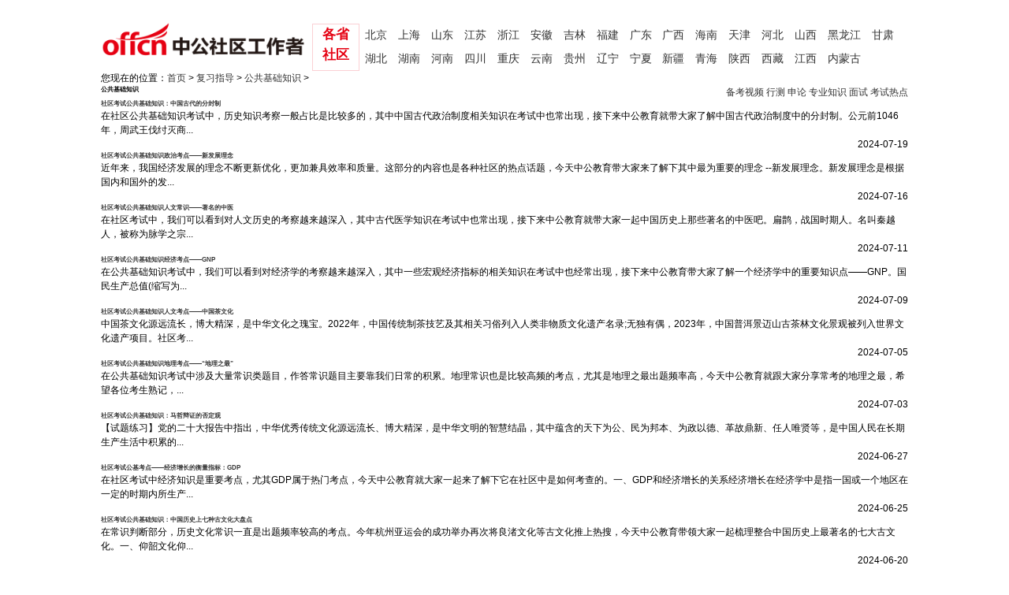

--- FILE ---
content_type: text/html
request_url: https://www.zgsqks.com/fx/gj/
body_size: 6543
content:
<!doctype html>
<html>
<head>
<meta charset="gb2312">
<meta name="renderer" content="webkit">
<meta http-equiv="X-UA-Compatible" content="IE=Edge,chrome=1">
<meta content="width=device-width, initial-zgbj_ma2L clearfixscale=1.0, minimum-scale=1.0, maximum-scale=1.0,user-scalable=no" name="viewport" id="viewport">
<meta name="keywords" content="社区工作者公共基础知识资料,公共基础知识答题技巧,社区公共基础知识题库">
<meta name="description" content="【中公社区工作者考试网】提供社区工作者考试公共基础知识资料，社区工作者公共基础知识答题技巧、复习资料，社区工作者公共基础知识考什么，社区工作者公共基础知识怎么复习等内容。">
<meta http-equiv="Content-Security-Policy" content="upgrade-insecure-requests">
<title>社区工作者公共基础知识资料_公共基础知识答题技巧_考试题库_中公社区工作者招聘考试网</title>
<link href="https://www.zgsqks.com/statics/css/zgcss/pub_resize20.css" type="text/css" rel="stylesheet">
<link href="https://www.zgsqks.com/statics/css/zgcss/swiper.min.css" type="text/css" rel="stylesheet">
<link href="https://www.zgsqks.com/statics/css/zgcss/style_resize20.css?1733120198" type="text/css" rel="stylesheet">
<script type="text/javascript" src="https://www.zgsqks.com/statics/js/zgjs/jquery.min.js"></script>
<script type="text/javascript" src="https://www.zgsqks.com/statics/js/zgjs/jquery.SuperSlide.2.1.1.js"></script>
<script type="text/javascript" src="https://www.zgsqks.com/statics/js/zgjs/pub_resize20.js"></script>
<script type="text/javascript" src="https://www.zgsqks.com/statics/js/zgjs/style_resize20.js"></script>
<script type="text/javascript" src="https://www.zgsqks.com/statics/js/zgjs/swiper.jquery.min.js"></script>
    <script type="text/javascript"src="http://www.offcn.com/statics/webappservice/uaredirect.js?ee"></script>
<script type="text/javascript">
	var curl=window.location.href; 
	var ncurl=curl.replace('//www.zgsqks.com', '//m.zgsqks.com');
	uaredirect(ncurl);
	</script>
<script type="text/javascript" src="http://www.offcn.com/statics/js/bdtop.js"></script>
<script src="//zg99.offcn.com/assets/commjs/zg99_protocol.min.js"></script>
</head>
<body>
<div class="zg_box"> 
  <!--   20新版顶部资讯条--> 
  <script type="text/javascript" src="https://www.zgsqks.com/index.php?m=dbsource&c=call&a=get&id=28"></script> 
  <!--    20新版顶通广告--> 
  <!-- <script type="text/javascript" src="https://www.zgsqks.com/index.php?m=dbsource&c=call&a=get&id=29"></script> -->
  <div class="zg_sqlogo wrap clearfix"> <a href="https://www.zgsqks.com" class="zg_sqlogoa1 fl"><img src="https://www.zgsqks.com/statics/images/zgimg/sqgzzlogo.png" class="img-logo" alt="中公社区"/></a>
    <div class="zg_sqlogolistfr fr">
      <p class="fr clearfix"> <a href="https://www.zgsqks.com/zx/gg/bj.html" target="_blank">北京</a> <a href="https://www.zgsqks.com/zx/gg/sh.html" target="_blank">上海</a> <a href="https://www.zgsqks.com/zx/gg/sd.html" target="_blank">山东</a> <a href="https://www.zgsqks.com/zx/gg/js.html" target="_blank">江苏</a> <a href="https://www.zgsqks.com/zx/gg/zj.html" target="_blank">浙江</a> <a href="https://www.zgsqks.com/zx/gg/ah.html" target="_blank">安徽</a> <a href="https://www.zgsqks.com/zx/gg/jl.html" target="_blank">吉林</a> <a href="https://www.zgsqks.com/zx/gg/fj.html" target="_blank">福建</a> <a href="https://www.zgsqks.com/zx/gg/gd.html" target="_blank">广东</a> <a href="https://www.zgsqks.com/zx/gg/gx.html" target="_blank">广西</a> <a href="https://www.zgsqks.com/zx/gg/hi.html" target="_blank">海南</a> <a href="https://www.zgsqks.com/zx/gg/tj.html" target="_blank">天津</a> <a href="https://www.zgsqks.com/zx/gg/hb.html" target="_blank">河北</a> <a href="https://www.zgsqks.com/zx/gg/sx.html" target="_blank">山西</a> <a href="https://www.zgsqks.com/zx/gg/hlj.html" target="_blank">黑龙江</a> <a href="https://www.zgsqks.com/zx/gg/gs.html" target="_blank">甘肃</a> <a href="https://www.zgsqks.com/zx/gg/hu.html" target="_blank">湖北</a> <a href="https://www.zgsqks.com/zx/gg/hn.html" target="_blank">湖南</a> <a href="https://www.zgsqks.com/zx/gg/he.html" target="_blank">河南</a> <a href="https://www.zgsqks.com/zx/gg/sc.html" target="_blank">四川</a> <a href="https://www.zgsqks.com/zx/gg/cq.html" target="_blank">重庆</a> <a href="https://www.zgsqks.com/zx/gg/yn.html" target="_blank">云南</a> <a href="https://www.zgsqks.com/zx/gg/gz.html" target="_blank">贵州</a> <a href="https://www.zgsqks.com/zx/gg/ln.html" target="_blank">辽宁</a> <a href="https://www.zgsqks.com/zx/gg/nx.html" target="_blank">宁夏</a> <a href="https://www.zgsqks.com/zx/gg/xj.html" target="_blank">新疆</a> <a href="https://www.zgsqks.com/zx/gg/qh.html" target="_blank">青海</a> <a href="https://www.zgsqks.com/zx/gg/sa.html" target="_blank">陕西</a> <a href="https://www.zgsqks.com/zx/gg/xz.html" target="_blank">西藏</a> <a href="https://www.zgsqks.com/zx/gg/jx.html" target="_blank">江西</a> <a href="https://www.zgsqks.com/zx/gg/nm.html" target="_blank">内蒙古</a> </p>
      <h6 class="fr">各省<br>
        社区</h6>
    </div>
  </div>
  <!--   20新版社区部分导航--> 
  <script type="text/javascript" src="https://www.zgsqks.com/index.php?m=dbsource&c=call&a=get&id=30"></script>
</div>
<div class="zg_box">
    <div class="wrap zg_kechengcontent2 clearfix">
        <div class="zg_kechengcontent2fl fl">
         <p class="listmbx">您现在的位置：<a href="https://www.zgsqks.com">首页</a> > <a href="https://www.zgsqks.com/fx/">复习指导</a> > <a href="https://www.zgsqks.com/fx/gj/">公共基础知识</a> > </p>
         <div class="zg_kechengcontent2flheader clearfix">
				<h6 class="fl">公共基础知识<em class="lanm_spot"></em> </h6>
				 <div class="zg_zxy_lmnr fr clearfix">
																									 <a href="https://www.zgsqks.com/fx/sp/" >备考视频</a>
																				 <a href="https://www.zgsqks.com/fx/xc/" >行测</a>
																				 <a href="https://www.zgsqks.com/fx/sl/" >申论</a>
																				 <a href="https://www.zgsqks.com/fx/gj/" style="display:none">公共基础知识</a>
																				 <a href="https://www.zgsqks.com/fx/zy/" >专业知识</a>
																				 <a href="https://www.zgsqks.com/fx/ms/" >面试</a>
																				 <a href="https://www.zgsqks.com/fx/rd/" >考试热点</a>
													  </div>
			</div>
             			<ul class="zg_zxy_list">
			   				 <li>
				  <h6><a href="https://www.zgsqks.com/2024/gj_0719/70862.html" title="社区考试公共基础知识：中国古代的分封制" target="_blank">社区考试公共基础知识：中国古代的分封制</a></h6>
				  <p>在社区公共基础知识考试中，历史知识考察一般占比是比较多的，其中中国古代政治制度相关知识在考试中也常出现，接下来中公教育就带大家了解中国古代政治制度中的分封制。公元前1046年，周武王伐纣灭商...</p>
				  <div class="clearfix">
					  <span class="fr">2024-07-19</span>
								
					</div>
				</li>
								 <li>
				  <h6><a href="https://www.zgsqks.com/2024/gj_0716/70809.html" title="社区考试公共基础知识政治考点——新发展理念" target="_blank">社区考试公共基础知识政治考点——新发展理念</a></h6>
				  <p>近年来，我国经济发展的理念不断更新优化，更加兼具效率和质量。这部分的内容也是各种社区的热点话题，今天中公教育带大家来了解下其中最为重要的理念 --新发展理念。新发展理念是根据国内和国外的发...</p>
				  <div class="clearfix">
					  <span class="fr">2024-07-16</span>
								
					</div>
				</li>
								 <li>
				  <h6><a href="https://www.zgsqks.com/2024/gj_0711/70752.html" title="社区考试公共基础知识人文常识——著名的中医" target="_blank">社区考试公共基础知识人文常识——著名的中医</a></h6>
				  <p>在社区考试中，我们可以看到对人文历史的考察越来越深入，其中古代医学知识在考试中也常出现，接下来中公教育就带大家一起中国历史上那些著名的中医吧。扁鹊，战国时期人。名叫秦越人，被称为脉学之宗...</p>
				  <div class="clearfix">
					  <span class="fr">2024-07-11</span>
								
					</div>
				</li>
								 <li>
				  <h6><a href="https://www.zgsqks.com/2024/gj_0709/70713.html" title="社区考试公共基础知识经济考点——GNP" target="_blank">社区考试公共基础知识经济考点——GNP</a></h6>
				  <p>在公共基础知识考试中，我们可以看到对经济学的考察越来越深入，其中一些宏观经济指标的相关知识在考试中也经常出现，接下来中公教育带大家了解一个经济学中的重要知识点&mdash;&mdash;GNP。国民生产总值(缩写为...</p>
				  <div class="clearfix">
					  <span class="fr">2024-07-09</span>
								
					</div>
				</li>
								 <li>
				  <h6><a href="https://www.zgsqks.com/2024/gj_0705/70664.html" title="社区考试公共基础知识人文考点——中国茶文化" target="_blank">社区考试公共基础知识人文考点——中国茶文化</a></h6>
				  <p>中国茶文化源远流长，博大精深，是中华文化之瑰宝。2022年，中国传统制茶技艺及其相关习俗列入人类非物质文化遗产名录;无独有偶，2023年，中国普洱景迈山古茶林文化景观被列入世界文化遗产项目。社区考...</p>
				  <div class="clearfix">
					  <span class="fr">2024-07-05</span>
								
					</div>
				</li>
								 <li>
				  <h6><a href="https://www.zgsqks.com/2024/gj_0703/70637.html" title="社区考试公共基础知识地理考点——“地理之最”" target="_blank">社区考试公共基础知识地理考点——“地理之最”</a></h6>
				  <p>在公共基础知识考试中涉及大量常识类题目，作答常识题目主要靠我们日常的积累。地理常识也是比较高频的考点，尤其是地理之最出题频率高，今天中公教育就跟大家分享常考的地理之最，希望各位考生熟记，...</p>
				  <div class="clearfix">
					  <span class="fr">2024-07-03</span>
								
					</div>
				</li>
								 <li>
				  <h6><a href="https://www.zgsqks.com/2024/gj_0627/70588.html" title="社区考试公共基础知识：马哲辩证的否定观" target="_blank">社区考试公共基础知识：马哲辩证的否定观</a></h6>
				  <p>【试题练习】党的二十大报告中指出，中华优秀传统文化源远流长、博大精深，是中华文明的智慧结晶，其中蕴含的天下为公、民为邦本、为政以德、革故鼎新、任人唯贤等，是中国人民在长期生产生活中积累的...</p>
				  <div class="clearfix">
					  <span class="fr">2024-06-27</span>
								
					</div>
				</li>
								 <li>
				  <h6><a href="https://www.zgsqks.com/2024/gj_0625/70563.html" title="社区考试公基考点——经济增长的衡量指标：GDP" target="_blank">社区考试公基考点——经济增长的衡量指标：GDP</a></h6>
				  <p>在社区考试中经济知识是重要考点，尤其GDP属于热门考点，今天中公教育就大家一起来了解下它在社区中是如何考查的。一、GDP和经济增长的关系经济增长在经济学中是指一国或一个地区在一定的时期内所生产...</p>
				  <div class="clearfix">
					  <span class="fr">2024-06-25</span>
								
					</div>
				</li>
								 <li>
				  <h6><a href="https://www.zgsqks.com/2024/gj_0620/70503.html" title="社区考试公共基础知识：中国历史上七种古文化大盘点" target="_blank">社区考试公共基础知识：中国历史上七种古文化大盘点</a></h6>
				  <p>在常识判断部分，历史文化常识一直是出题频率较高的考点。今年杭州亚运会的成功举办再次将良渚文化等古文化推上热搜，今天中公教育带领大家一起梳理整合中国历史上最著名的七大古文化。一、仰韶文化仰...</p>
				  <div class="clearfix">
					  <span class="fr">2024-06-20</span>
								
					</div>
				</li>
								 <li>
				  <h6><a href="https://www.zgsqks.com/2024/gj_0617/70447.html" title="社区考试公共基础知识：我国古代科技成就" target="_blank">社区考试公共基础知识：我国古代科技成就</a></h6>
				  <p>在公共基础知识考试中，科技知识是必不可少的一部分，往往当中就会涉及一些相关的科技成就的内容，今天中公教育就带大家一起学习一下我国古代科技成就。我国作为四大文明古国之一，文化底蕴深厚，众多...</p>
				  <div class="clearfix">
					  <span class="fr">2024-06-17</span>
								
					</div>
				</li>
								 <li>
				  <h6><a href="https://www.zgsqks.com/2024/gj_0612/70393.html" title="社区考试公共基础知识之经济知识：经济名词与效应" target="_blank">社区考试公共基础知识之经济知识：经济名词与效应</a></h6>
				  <p>在常识判断考试中，经常考察关于经济学的相关知识，比如经济效应与名词的应用，今天中公教育带大家简单学习一下相关的知识。一、口红效应1 知识点：经济萧条导致口红热卖，即低价产品偏爱趋势。经济不...</p>
				  <div class="clearfix">
					  <span class="fr">2024-06-12</span>
								
					</div>
				</li>
								 <li>
				  <h6><a href="https://www.zgsqks.com/2024/gj_0606/70334.html" title="社区考试公共基础知识历史考点：太平天国运动的功与过" target="_blank">社区考试公共基础知识历史考点：太平天国运动的功与过</a></h6>
				  <p>历史上对太平天国运动的评价，往往是肯定的，认为它是农民起义的巅峰，沉重打击了清朝统治，加速了封建君主专制的灭亡。而近年来，又有不同的观点认为，太平天国运动严重破坏了中国东南部的经济和社会...</p>
				  <div class="clearfix">
					  <span class="fr">2024-06-06</span>
								
					</div>
				</li>
				 
			</ul>
			<div class="zg_page list_pagebox">
				<p><a class="a1">2626条</a> <a href="/fx/gj/index.html" class="a1">上一页</a> <span>1</span> <a href="/fx/gj/2.html">2</a> <a href="/fx/gj/3.html">3</a> <a href="/fx/gj/4.html">4</a> ..<a href="/fx/gj/219.html">219</a> <a href="/fx/gj/2.html" class="a1">下一页</a></p>
			</div>
			      </div>
<!--        复习试题右侧-->
        <div class="zg_kechengcontent2fr fr">
  <div class="zg_kechengcontent2frd1"> 
    <script type="text/javascript" src="https://www.zgsqks.com/index.php?m=dbsource&c=call&a=get&id=69"></script>
    </div>
  <!--  社区交流平台-->
<script type="text/javascript" src="https://www.zgsqks.com/index.php?m=dbsource&c=call&a=get&id=32"></script>
<!--  社区交流平台-->
  <div class="zg_kechengcontent2frd3">
    <p class="zg_kechengcontent2frd3p clearfix"> <a href="https://www.zgsqks.com/st/" target="_blank" class="zg_kechengcontent2frd3pa6 on">考试题库</a> </p>
    <div class="zg_kechengcontent2frd3d">
      <p class="zg_kechengcontent2frd3dp clearfix"> <a href="https://www.zgsqks.com/st/zx/" target="_blank">每日一练</a> <a href="https://www.zgsqks.com/st/mn/" target="_blank">模拟试题</a> <a href="https://www.zgsqks.com/st/zt/" target="_blank">历年真题</a> </p>
       
						<ul class="zg_htbot_list1">
				  
					<li class="clearfix"> <span>1</span> <a href="https://www.zgsqks.com/2024/zx_0731/70940.html" target="_blank" title="社区行测题库：行测每日一练言语理解练习题2024.07.29">社区行测题库：行测每日一练言语理解练习题2024.07.29</a> </li>
				    
					<li class="clearfix"> <span>2</span> <a href="https://www.zgsqks.com/2024/zx_0731/70937.html" target="_blank" title="社区【申论题库】申论每周一练：政务服务新媒体">社区【申论题库】申论每周一练：政务服务新媒体</a> </li>
				    
					<li class="clearfix"> <span>3</span> <a href="https://www.zgsqks.com/2024/zx_0731/70942.html" target="_blank" title="社区行测题库：行测每日一练言语理解练习题2024.07.30">社区行测题库：行测每日一练言语理解练习题2024.07.30</a> </li>
				    
					<li class="clearfix"> <span>4</span> <a href="https://www.zgsqks.com/2024/zx_0731/70944.html" target="_blank" title="社区行测题库：行测每日一练资料分析练习题2024.07.31">社区行测题库：行测每日一练资料分析练习题2024.07.31</a> </li>
				    
					<li class="clearfix"> <span>5</span> <a href="https://www.zgsqks.com/2024/zx_0719/70860.html" target="_blank" title="2024年社区工作者考试公共基础知识每日一练（7.19）">2024年社区工作者考试公共基础知识每日一练（7.19）</a> </li>
				    
					<li class="clearfix"> <span>6</span> <a href="https://www.zgsqks.com/2024/zx_0719/70861.html" target="_blank" title="2024年社区工作者考试行测每日一练（7.19）">2024年社区工作者考试行测每日一练（7.19）</a> </li>
				  				</ul>
			       
						<ul class="zg_htbot_list1">
				  
					<li class="clearfix"> <span>1</span> <a href="https://www.zgsqks.com/2024/mn_0731/6140.html" target="_blank" title="社区【申论题库】申论每周一练：政务服务新媒体">社区【申论题库】申论每周一练：政务服务新媒体</a> </li>
				    
					<li class="clearfix"> <span>2</span> <a href="https://www.zgsqks.com/2023/mn_0905/6139.html" target="_blank" title="2023年社区工作者考试模拟题—刑法、经济学专项（一）">2023年社区工作者考试模拟题—刑法、经济学专项（一）</a> </li>
				    
					<li class="clearfix"> <span>3</span> <a href="https://www.zgsqks.com/2022/mn_1220/6135.html" target="_blank" title="2022年社区工作者考试模拟题—公基（12.20）">2022年社区工作者考试模拟题—公基（12.20）</a> </li>
				    
					<li class="clearfix"> <span>4</span> <a href="https://www.zgsqks.com/2022/mn_1220/6134.html" target="_blank" title=" 2022年社区工作者考试模拟题—行测（12.20）"> 2022年社区工作者考试模拟题—行测（12.20）</a> </li>
				    
					<li class="clearfix"> <span>5</span> <a href="https://www.zgsqks.com/2022/mn_1220/6133.html" target="_blank" title="2022年社区工作者面试模拟题（12.20）">2022年社区工作者面试模拟题（12.20）</a> </li>
				    
					<li class="clearfix"> <span>6</span> <a href="https://www.zgsqks.com/2022/mn_1220/6132.html" target="_blank" title="2022年社区工作者时事政治模拟题（12.20）">2022年社区工作者时事政治模拟题（12.20）</a> </li>
				  				</ul>
			       
						<ul class="zg_htbot_list1">
				  
					<li class="clearfix"> <span>1</span> <a href="https://www.zgsqks.com/2021/zt_1201/801.html" target="_blank" title="2021年陕西省社区工作者招聘考试试题答案解析（一）">2021年陕西省社区工作者招聘考试试题答案解析（一）</a> </li>
				    
					<li class="clearfix"> <span>2</span> <a href="https://www.zgsqks.com/2021/zt_1201/800.html" target="_blank" title="2021年陕西省社区工作者招聘考试试题（一）">2021年陕西省社区工作者招聘考试试题（一）</a> </li>
				    
					<li class="clearfix"> <span>3</span> <a href="https://www.zgsqks.com/2021/zt_1019/798.html" target="_blank" title="2020年陕西省社区工作者考试招聘模拟卷答案与解析三">2020年陕西省社区工作者考试招聘模拟卷答案与解析三</a> </li>
				    
					<li class="clearfix"> <span>4</span> <a href="https://www.zgsqks.com/2021/zt_1019/799.html" target="_blank" title="2020年陕西省社区工作者考试招聘模拟卷三">2020年陕西省社区工作者考试招聘模拟卷三</a> </li>
				    
					<li class="clearfix"> <span>5</span> <a href="https://www.zgsqks.com/2021/zt_1019/796.html" target="_blank" title="2020年湖南怀化淑浦县面向村（社区）干部考核招聘市场卷答案解析">2020年湖南怀化淑浦县面向村（社区）干部考核招聘市场</a> </li>
				    
					<li class="clearfix"> <span>6</span> <a href="https://www.zgsqks.com/2021/zt_1019/797.html" target="_blank" title="2020年湖南怀化淑浦县面向村（社区）干部考核招聘市场卷">2020年湖南怀化淑浦县面向村（社区）干部考核招聘市场</a> </li>
				  				</ul>
			     </div>
  </div>
  <!--  社区交流平台-->
  <div class="zg_kechengcontent2frd2">
    <p class="zg_kechengcontent2frd2p clearfix"> <a href="javascript:void(0);" class="zg_kechengcontent2frd2pa1">热文推荐</a> <a href="javascript:void(0);" class="zg_kechengcontent2frd2pa2">答疑解惑</a> </p>
    <div class="zg_kechengcontent2frd2d" id="19kecheng">
    <script type="text/javascript" src="https://www.zgsqks.com/index.php?m=dbsource&c=call&a=get&id=68"></script>
    </div>
  </div>
<!--  图书板块-->
  <script type="text/javascript" src="https://www.zgsqks.com/index.php?m=dbsource&c=call&a=get&id=35"></script>
  <div>
  <div class="zg_kechengcontent2frd3">
    <p class="zg_kechengcontent2frd3p clearfix"> <a href="javascript:void(0);" class="zg_kechengcontent2frd3pa4 on">快速查询入口</a> </p>
    <div class="zg_kechengcontent2frd3d1">
        <div>
            <div class="lh_quickSeach">
                <h6><a href="https://www.zgsqks.com/zx/" target="_blank">考试资讯</a></h6>
                <ul class="lh_quiSeatab clearfix">
                  <li><a href="https://www.zgsqks.com/zx/gg/qb.html" target="_blank" style="font-weight: 600;">公告|大纲<img src="https://www.zgsqks.com/uploadfile/2021/0622/20210622015433788.png" alt="" srcset="" class="hot-img"></a></li>
                  <li><a href="https://www.zgsqks.com/zx/xw/qb.html" target="_blank">考试时间|内容</a></li>
                  <li><a href="https://www.zgsqks.com/zx/bk/qb.html" target="_blank" style="font-weight: 600;">报名时间|入口</a></li>
                  <li><a href="https://www.zgsqks.com/zx/bktj/qb.html" target="_blank">报考条件</a></li>
                  <li><a href="https://www.zgsqks.com/zx/gzdy/qb.html" target="_blank" style="font-weight: 600;">工资待遇<img src="https://www.zgsqks.com/uploadfile/2021/0622/20210622015433788.png" alt="" srcset="" class="hot-img"></a></li>
                  <li><a href="https://www.zgsqks.com/zx/zwb/qb.html" target="_blank">职位表</a></li>
                  <li><a href="https://www.zgsqks.com/zx/zkz/qb.html" target="_blank">准考证打印</a></li>
                  <li><a href="https://www.zgsqks.com/zx/scjcx/qb.html" target="_blank">成绩查询</a></li>
                  <li><a href="https://www.zgsqks.com/zx/smsgg/qb.html" target="_blank">面试通知</a></li>
                  <li><a href="https://www.zgsqks.com/zx/tjmd/qb.html" target="_blank">体检名单</a></li>
                  <li><a href="https://www.zgsqks.com/zx/lygs/qb.html" target="_blank">录用通知</a></li>
                  <li><a href="https://www.zgsqks.com/zx/ksdt/" target="_blank" >考试动态</a></li>
              </ul>
            </div>
            <div class="lh_quickSeach">
                <h6><a href="https://www.zgsqks.com/fx/" target="_blank">复习指导</a></h6>
                <ul class="lh_quiSeatab clearfix">
                  <li><a href="https://www.zgsqks.com/fx/gj/" target="_blank" style="font-weight: 600;">公共基础知识<img src="https://www.zgsqks.com/uploadfile/2021/0622/20210622015433788.png" alt="" srcset="" class="hot-img"></a></li>
                  <li><a href="https://www.zgsqks.com/fx/sl/" target="_blank">申论</a></li>
                  <li><a href="https://www.zgsqks.com/fx/xc/" target="_blank">行测资料</a></li>
                  <li><a href="https://www.zgsqks.com/fx/ms/" target="_blank" style="font-weight: 600;">面试热点<img src="https://www.zgsqks.com/uploadfile/2021/0622/20210622015433788.png" alt="" srcset="" class="hot-img"></a></li>
                  <li><a href="https://www.zgsqks.com/fx/zy/" target="_blank">专业知识</a></li>
                  <li><a href="https://www.zgsqks.com/fx/rd/" target="_blank">考试热点</a></li>
                  <li><a href="https://www.zgsqks.com/fx/sp/" target="_blank">备考视频</a></li>
                  <li><a href="https://www.zgsqks.com/st/mn/" target="_blank" style="font-weight: 600;">模拟试题<img src="https://www.zgsqks.com/uploadfile/2021/0622/20210622015433788.png" alt="" srcset="" class="hot-img"></a></li>
                  <li><a href="https://www.zgsqks.com/st/zt/" target="_blank" style="font-weight: 600;">历年题库</a></li>
                  <li><a href="https://www.zgsqks.com/st/zx/" target="_blank" style="font-weight: 600;">每日一练</a></li>
                  <li><a href="https://www.zgsqks.com/hd/dj/" target="_blank">备考活动</a></li>
              </ul>
            </div>
        </div>
    </div>
</div>
</div>
 	<div class="zg_kechengcontent2frd4">
				    	<script language="javascript" src="https://www.zgsqks.com/caches/js/130.js"></script>
			</div>
</div>
    </div>
</div>
<!--zg_box-->
<div class="zg_box">
    <div class="zg_dbmk">
        <div class="wrap">
            <div class="zg_dbwl">
                <div class="zg_dbwld zg_dbwld1">
                    <dl class="zg_wldl">
                        <dt>关于中公</dt>
                        <dd>
                            <a href="http://www.offcn.com/zg/xszn/" target="_blank" rel="nofollow">新手指南</a>
                            <a href="http://gd.offcn.com/html/about/map/" target="_blank">网站地图</a>
                            <a href="http://www.offcn.com/about/" target="_blank" rel="nofollow">中公简介</a>
                            <a href="http://www.offcn.com/about/contact.html" target="_blank" rel="nofollow">各地中公</a>
                            <a href="http://gd.offcn.com/html/about/pay/" target="_blank">支付方式</a>
                        </dd>
                    </dl>
                </div>
                <div class="zg_dbwld zg_dbwld2">
                    <dl class="zg_wldl">
                        <dt>业务体系</dt>
                        <dd>
                            <a href="https://www.51gouke.com/gdgz/" target="_blank" rel="nofollow">面授辅导</a>
                            <a href="http://gd.eoffcn.com/" target="_blank" rel="nofollow">网校课程</a>
                            <a href="http://19.offcn.com/" target="_blank" rel="nofollow">直播课程</a>
                            <a href="http://shenlun.offcn.com/" target="_blank" rel="nofollow">申论批改</a>
                            <a href="http://gd.offcn.com/zg/2015ydy/" target="_blank">一对一辅导</a>
                        </dd>
                    </dl>
                </div>
                <div class="zg_dbwld zg_dbwld2">
                    <dl class="zg_wldl">
                        <dt>网站产品</dt>
                        <dd>
                            <a href="http://zw.offcn.com/" target="_blank" rel="nofollow">职位查询</a>
                            <a href="http://rili.offcn.com/" target="_blank" rel="nofollow">考试日历</a>
                            <a href="http://pic.offcn.com/" target="_blank" rel="nofollow">照片调整</a>
                            <a href="http://ti.eoffcn.com/" target="_blank" rel="nofollow">在线模拟</a>
                        </dd>
                    </dl>
                </div>
                <div class="zg_dbwld zg_dbwld3">
                    <dl class="zg_dbwb">
                        <dt>微信公众号</dt>
                        <dd><img src="https://www.zgsqks.com/uploadfile/2018/0112/20180112023318281.png" alt="中公社区工作者官方微信号"></dd>
                    </dl>
                    <dl>
                        <dt>刷题小程序</dt>
                        <dd><img src="https://www.zgsqks.com/uploadfile/2021/0126/20210126033225322.jpg" alt="社区刷题小程序"></dd>
                    </dl>
                </div>
                <div class="zg_dbwld zg_dbwld4">
                    <div class="zg_dbtel">
                        <span>咨询电话（9:30-23:30）</span>
                        <p>400 6300 999</p>
                    </div>
                    <div class="zg_dbtel zg_dbzx">
                        <span>在线客服</span>
                        <a href="https://www.zgsqks.com/zg/qqzx/?wt.sq=sqzsqt100" target="_blank">点击咨询</a>
                    </div>
                    <p class="zg_advice">投诉建议：18600430000</p>
                </div>
            </div>
        </div>
    </div>
    <div class="zg_footer">
        <a href="http://www.offcn.com/about/index.html" target="_blank" rel="nofollow">关于中公</a> |
        <a href="http://www.offcn.com/about/csr.html" target="_blank" rel="nofollow">社会责任</a> |
        <a href="http://www.offcn.com/about/contact.html" target="_blank" rel="nofollow">联系我们</a> |
        <a href="http://www.offcn.com/about/bqsm.html" target="_blank" rel="nofollow">版权声明</a> |
        <a href="http://zhaopin.offcn.com/" target="_blank" rel="nofollow">加入中公</a> |
        <a href="http://pay.offcn.com/" target="_blank" rel="nofollow">支付方式</a> |
        <a href="http://www.offcn.com/index.php?m=link" target="_blank" rel="nofollow">友情链接</a> |
        <a href="https://www.zgsqks.com/zg/map/" target="_blank">网站导航</a><br>
        Copyright&copy;2000-2024 北京中公教育科技有限公司 .All Rights Reserved<br>
        全国统一报名专线：400-6300-999 网校报名：400-900-8885 图书订购：400-6509-705<br>
        <a href="https://beian.miit.gov.cn/" rel="nofollow" target="_blank">京ICP备10218183号-1</a> <a href="https://www.offcn.com/about/jyxkz.html" target="_blank">京ICP证161188号</a> <a target="_blank" href="http://www.beian.gov.cn/portal/registerSystemInfo?recordcode=11010802029861"><img src="http://www.offcn.com/statics/images/zgimg/gongbei.png" />京公网安备 11010802029861号</a> <a target="_blank" href="https://zzlz.gsxt.gov.cn/businessCheck/verifKey.do?showType=p&serial=91110108551426892J-SAIC_SHOW_10000091110108551426892J1600314943955&signData=MEQCIEgF/DFkFOWIQ/BnO9KHjGkbPvFTINKeaxWt9+8qsg5vAiCVKRB/Lv/fk+icriGlXLsDTwdAKt6iYbnHow5bN86WtA=="><img src="http://www.offcn.com/statics/images/zgimg/dzzz.png"> 电子营业执照</a>
    </div>
    <!--右侧悬浮-->
<script type="text/javascript" src="https://www.zgsqks.com/index.php?m=dbsource&c=call&a=get&id=31"></script>
</div>
<!-- 公共底部-->
<script type="text/javascript">
screenRespond();
</script>
<script type="text/javascript" src="https://www.offcn.com/statics/js/bdbot.js"></script>
	<script>
	var _hmt = _hmt || [];
	(function() {
	var hm = document.createElement("script");
	hm.src = "//hm.baidu.com/hm.js?f8c56ef3cae759c25a7f23e9f9fef3fa";
	var s = document.getElementsByTagName("script")[0]; 
	s.parentNode.insertBefore(hm, s);
	})();
	</script>
</body>
</html>

--- FILE ---
content_type: text/css
request_url: https://www.zgsqks.com/statics/css/zgcss/pub_resize20.css
body_size: 5465
content:
@charset "gb2312";
/* CSS Document */

html{color:#000;background:#fff;}
body{font:12px/1.5 "microsoft yahei",Tahoma,Arial,Helvetica,sans-serif;word-break:break-all;word-wrap:break-word;}
body,h1,h2,h3,h4,h5,h6,p,dl,dd,td,th{margin:0;padding:0;}ul,ol,input{margin:0;padding:0;}li{list-style: none;}
img{border:none;vertical-align:middle;}/* table{border-collapse:collapse;border-spacing:0;} */
textarea{resize:none;}button,input,textarea{/*background: none; border:none;*/font-family:"宋体",Tahoma,Arial,Helvetica,sans-serif;vertical-align:middle;}
/*input:focus{outline: none;}*/
a{color: #333333; text-decoration: none;}
a:hover{text-decoration:inline;color: #cc0000;}
.clearfix { *zoom:1}
.clearfix:after{content: "";display: block; clear: both;}
.clearDiv{clear:both;height:0;font-size:0; overflow: hidden;}
.clearboth{clear:both; height:2px; overflow:hidden;}
input:focus{outline:none;}
.fl{float:left;}
.fr{float:right;}
table{border-collapse: collapse;}
td,th{padding: 0}
/*top*/
.zg_heard{width:100%;height:40px;margin-bottom:12px;}
.zg_top{height:40px;position:relative;}
.zg_top_right{ width:380px; height:40px;}
.zg_top_right li{ float:right; height:40px; line-height:42px; margin-left:20px; font-size:12px; font-family:"Microsoft YaHei";}
.zg_top_right li a{ font-family:"Microsoft YaHei";}
.zg_top_right .zg_top_tel{ font-size:16px; color:#e60000;}
.zg_top_right li em{ display:inline-block; vertical-align:middle; background:url(../../images/zgimg/zgszyf_bk01.jpg) no-repeat; margin-right:3px;}
.zg_top_right .zg_top_tel em{ background-position:right top; width:14px; height:17px;}
.zg_top_right .zg_top_wx em{ background-position:-59px top; width:20px; height:17px;}
.zg_top_right .zg_top_wb em{ background-position:-122px top; width:19px; height:17px;}
.zg_top_right .zg_top_qq em{ background-position:0 top; width:15px; height:17px;}
.zg_top #wbxx1{ position:absolute; right:33px; top:42px; border:1px solid #e1e1e1; background:#fff; width:210px; height:80px; z-index:999;}
.zg_top #wbxx1 p{ display:block; float:left; width:73px; height:73px; padding:4px 0 0 15px;}
.zg_top #wbxx1 p img{ display:block; margin:0 auto;}
.zg_top #wbxx1 span{ width:90px; margin:0 auto;display:block;padding:15px 0 0 10px; float:left; font-size:14px; color:#333; line-height:21px;}
.zg_top #wbxx2{ width:210px; height:80px; border:1px solid #e1e1e1; background:#fff; position:absolute; right:100px; top:42px; overflow:hidden; z-index:999;}
.zg_top_left{ width:470px; height:42px; position:relative; z-index:999}
.zg_top_nav{ width:545px; height:42px;}
.zg_top_nav li{ color:#333;font:normal 14px/42px "Microsoft Yahei"; float:left; width:90px; text-align:center; cursor:pointer; _padding-top:15px;}
.zg_top_nav li a{ color:#333;font:normal 14px/42px "Microsoft Yahei";}
.zg_top_nav li em{background:url(../../images/zgimg/zg_bg.png) no-repeat;width:7px; height:4px; display:inline-block; margin-left:8px; vertical-align:middle;transition: .3s ease-in}
.zg_top_nav .zg_nav_h{ border:1px solid #e7e7e7; border-bottom:1px solid #fff; width:88px; line-height:40px; height:41px; _height:25px; position:relative; z-index:1000}
.zg_top_nav .zg_nav_h em{ transform:rotate(180deg);}
.zg_yy_box{ display:none; position:absolute; border:1px solid #e7e7e7; border-top:none; background:#fff; left:0; top:43px; overflow:hidden; padding:24px 7px 20px; width:556px;-moz-box-shadow:0 3px 3px #e3e3e3;-webkit-box-shadow:0 3px 3px #e3e3e3;box-shadow:0 5px 5px #e3e3e3;z-index:9999;/* For IE 8 */ -ms-filter: "progid:DXImageTransform.Microsoft.Shadow(Strength=5, Direction=135, Color='#e3e3e3')"; /* For IE 5.5 - 7 */ filter: progid:DXImageTransform.Microsoft.Shadow(Strength=4, Direction=135, Color='#e3e3e3');}
.webyy{ width:465px; padding:10px;}
.webyy a{ color:#666;}
.zg_yy_box a:hover{ color:#e00;}
.offcn0TopQbks{padding:10px 15px;line-height:36px;width:510px;}
.offcn0TopQbks h4{color:#666;font-size:12px;font-weight:bold;line-height:36px;}
.offcn0TopQbks a{color:#666;}
.offcn0TopQbks a:hover{color:#e00;}
.offcn0TopQbks span{color:#ddd;padding:0 15px;}
.offcn0TopMobile{left:180px;width:180px;padding-left:16px;padding-right:15px;}
.offcn0TopMobile img{display:block;border:none;margin:0 auto 10px auto;}
.o0413TopMobileDl{overflow:hidden;margin-bottom:15px;}
.o413TMtdlx{margin-bottom:10px;}
.o0413TopMobileDl dt{float:left;width:44px;height:20px;color:#ef2d36;line-height:20px;padding-left:5px;background:url(../../images/zgimg/offcn0IcoTip.jpg) center center no-repeat;margin-right:8px;}
.o0413TopMobileDl dd{float:left;line-height:20px;color:#666;width:118px;}
.o0413TopMobileDl a,.o0413TopMobileDl a:hover{color:#ef2d36;text-decoration:none;}
.zgsl_top{ width:590px !important;}
.zgsl_topnr{ overflow:hidden;}
.zgsl_topfl{ float:left; width:330px;}
.zgsl_topfr{ float:left; width:250px;}
.zgsl_top dl{height:30px;line-height:30px;overflow:hidden;clear:both; overflow:hidden;}
.zgsl_top dt{ float:left; line-height:30px; width:50px;}
.zgsl_top dt i{ font-style:normal; padding:0 7px; font-size:12px; color:#ccc;}
.zgsl_top dd{ float:left; line-height:30px;width:270px;}
.zgsl_top dd a{ display:inline-block; color:#666;font-size:12px!important;font-family:"SimSun"!important; margin-right:12px;}
.zgsl_topfr dd{ width:200px;}
.gfapp{ width:152px; left:320px;}
.gfapp dl{ float:left; width:150px; text-align:center;}
.gfapp dl dt{ font:16px "Microsoft Yahei"; height:40px;}
.gfapp dl dt img{ vertical-align:middle; margin:-3px 5px  0;}
/*top结束*/

/*默认1920（1632）*/
/*有效区域的展示宽度 */
.layut{width:100%;min-width:1000px;}
.wrap{ width:85%; min-width: 1000px; max-width: 1632px; margin: 0 auto; }
/*栏目页、列表页两侧通用宽度*/
.lh_left{width:66%; float:left;}
.lh_rig{width:30%; float:right;}
/*公共logo部分*/
.lh_logoTop{height:80px;}
.lh_logoLeft{/*width:400px;*/height:100%;}
.lh_logoLeft .zg_logo{padding-top:12px; display:inline-block; *display:inline; zoom:1; float:left;}
/*.lh_logoLeft .zg_logo img{width: 175px; height: 64px;}*/
.lh_logoLeft p{font:bold 22px/1.1 'microsoft yahei';color:#333;float:left;margin-top:35px; padding-left:13px;}
.lh_logoLeft p span{display:inline-block; *display:inline; zoom:1; padding:0 10px; background:#e60012; font:16px/1.8 'Microsoft Yahei'; color:#fff; margin-left:12px; border-radius:5px; position:relative; top:-2px;}
.lh_logoLeft p a{color:#333; vertical-align: text-top;}
.lh_logoRig{width:450px;padding-top:25px;}
.lh_logoRig p{width:310px; height:36px;}
.lh_logoRig a{display:block; width:67px; height:36px;background:#ff8135 url(../../images/zgimg/spild.png) no-repeat -63px 9px; border-radius:4px;float:right;color:#fff; font:14px/36px 'microsoft yahei';padding-left:33px;}
.lh_intSeach{width:265px; height:34px;border:1px solid #d4d4d4; border-radius:4px 0 0 4px;border-right:none; text-indent:0.8em;font:16px/34px 'microsoft yahei';color:#333;}
.lh_intSubmit{width:44px;height:36px; background:#ef2d36 url(../../images/zgimg/spild.png) no-repeat 13px 9px; border:none; cursor:pointer;border-radius:0 4px 4px 0;  }

.offcn_othertest{float:left; padding-top: 28px;position:relative;z-index:10;}
.offcn_opt01{ height: 26px; width:80px; background:url(../../images/zgimg/offcn_sanjiao.jpg) no-repeat 72px center; font:14px/26px 'microsoft yahei';color:#333;padding-left:8px;margin-left: 10px;    margin-top: 5px; cursor:pointer;border: 1px solid #ddd;}
.offcn_opalexi{border:1px solid #e5e5e5; background:#fff; position:absolute; right:0; top:60px;padding:11px 16px; font:12px/28px 'microsoft yahei';color:#e5e5e5; overflow: hidden;width:380px; box-shadow:0 0 13px #e5e5e5;display:none;}
.offcn_opalexi a{color:#666; white-space: nowrap;}
.offcn_opalexi a:hover{color:#ef2d36;}
.offcn_opalexi span{margin:0 8px 0 6px;}



/*右侧浮窗*/
.sd_rightfc{position:fixed;right:0; top:30%; width:86px; padding:6px 0 0;z-index:10;}
.sd_rightfc .fx_close{display:block; width:12px; height:12px; background:url(../../images/zgimg/script_jhicon.png) no-repeat 0 -218px; position:absolute; top:0; right:0; }
.sd_rightfc a.fx_close:hover{background:url(../../images/zgimg/script_jhicon.png) no-repeat 0 -269px;}
.sd_rightfc li{width:68px; border:1px solid #e6e6e6; margin-bottom:3px; text-align:center; font:14px/1 'Microsoft Yahei'; background:#fff; position:relative; box-shadow: 0 0 10px #dcdada;}
.sd_rightfc li a{color:#505e65; display:block;  padding:49px 0 14px;  }
.sd_rightfc li.li1 a{background:url(../../images/zgimg/script_jhicon.png) no-repeat -54px -176px;}
.sd_rightfc li.li1 a:hover{background:url(../../images/zgimg/script_jhicon.png) no-repeat -54px -248px #e60012; color:#fff;}
.sd_rightfc li.li2 a{background:url(../../images/zgimg/script_jhicon.png) no-repeat -114px -176px;}
.sd_rightfc li.li2 a:hover{background:url(../../images/zgimg/script_jhicon.png) no-repeat -114px -248px #e60012; color:#fff;}
.sd_rightfc li.li3 a{background:url(../../images/zgimg/script_jhicon.png) no-repeat -194px -176px;}
.sd_rightfc li.li3 a:hover,.sd_rightfc li.li3 a.on{background:url(../../images/zgimg/script_jhicon.png) no-repeat -194px -248px #e60012; color:#fff;}
.sd_rightfc li.li4 a{background:url(../../images/zgimg/script_jhicon.png) no-repeat -256px -176px;}
.sd_rightfc li.li4 a:hover{background:url(../../images/zgimg/script_jhicon.png) no-repeat -256px -248px #e60012; color:#fff;}
.sd_rightfc li.li5 a {background: url(../../images/zgimg/zg_bg1.jpg) no-repeat 50% 15px;}
.sd_rightfc li.li5 a:hover{background: url(../../images/zgimg/zg_bg1_1.png) no-repeat 50% 15px #e60012;color: #fff;}
.zgzf_ycxf_ewm{ width: 160px; height: 160px; padding-right: 10px; position: absolute; left: -170px; top: -42px; z-index: 99; display: none;}
.zgzf_ycxf_ewm em{ display: block; width: 11px; height: 17px; background: url(../../images/zgimg/index_ycxf_05.png) no-repeat center; position: absolute; right: 0; top: 73px;}
.zgzf_ycxf_ewmn{ width: 158px; height: 158px; border: 1px solid #e8e8e8; box-shadow: 0 0 5px #f4f4f4; background: #fff;}
.zgzf_ycxf_ewmn img{ display: block; width: 140px; height: 140px; margin: 10px auto 0;}/*公共底部*/
.zg_dbyl{background:#333; padding: 1% 0 0;}
.zg_box{ width: 100%; height: auto;}
.zg_dbmk{ width: 100%; height: auto; padding:1.8% 0; background: #333; border-bottom: 1px solid #575757;}
.zg_link{height: 58px; line-height: 58px; border-bottom: 1px solid #575757; margin-bottom: 11px;}
.zg_link li{ float: left; font-size: 20px; color: #d0d0d0; font-family: 'Microsoft Yahei'; margin-right: 30px; cursor: pointer;}
.zg_link li.on{ color: #fff;}
.zg_linkb{ width: 100%; height: auto; overflow: hidden; padding-bottom: 1.87%;}
.zg_linkb ul{height: auto; overflow: hidden; display: none;}
.zg_linkb li{ float: left; line-height:34px; font-size: 16px; color: #d0d0d0; margin-right: 13px;}
.zg_linkb li a{ color: #d0d0d0;}
.zg_linkb li a:hover{ color: #e60012;}
.zg_dbwl{ width: 100%; height: auto; overflow: hidden;}
.zg_dbwld{ float: left; background: url(../../images/zgimg/offcn19_52.jpg) no-repeat left 13px;}
.zg_dbwld1{ background:none; width: 11.6%; }
.zg_wldl{ width: 100%; height: auto; }
.zg_wldl dt{ height: 44px; line-height: 44px; font-size: 20px; color: #ffffff; font-family: 'Microsoft Yahei';}
.zg_wldl dd{ line-height: 28px; font-size: 14px; color: #d0d0d0; font-family: 'Microsoft Yahei';}
.zg_wldl dd a{ display: block; height: 28px; font-size: 14px; color: #d0d0d0; font-family: 'Microsoft Yahei';}
.zg_dbwld2{ padding-left: 6%; width: 11.58%;}
.zg_wldl a:hover{ color: #e60012;}
.zg_dbwld3{ padding-left:4%; width: 24%; overflow: hidden;}
.zg_dbwld3 dl{ width: 120px; float: left; padding-bottom: 40px;}
.zg_dbwld3 dl dt{ height: 44px; line-height: 44px; font-size: 20px; color: #ffffff; font-family: 'Microsoft Yahei'; margin-bottom: 6px; text-align:center;}
.zg_dbwld3 dl dd{ width: 120px; height: 120px;}
.zg_dbwld3 dl dd img{ display: block; width: 100%; height: 100%;}
.zg_dbwb{margin-right: 17%;}
.zg_dbwld4{ padding-left: 2.5%; width: 20%; padding-top: 13px;}
.zg_dbtel{ padding-left: 63px; height: 87px; background: url(../../images/zgimg/offcn19_33.jpg) no-repeat left top;}
.zg_dbtel span{ display: block; line-height: 16px; margin-bottom: 5px; font-size: 14px; color: #d0d0d0; font-family: 'Microsoft Yahei';}
.zg_dbtel p{ line-height: 30px; font-size: 30px; color: #fff; font-family: 'Microsoft Yahei';}
.zg_dbzx{ height: 70px; background-image: url(../../images/zgimg/offcn19_34.jpg);}
.zg_dbzx a{ display: block; font-size: 20px; color: #fff; font-family: 'Microsoft Yahei'; line-height: 30px;}
.zg_dbzx a:hover{ color: #e60012;}
.zg_advice{ line-height: 18px; font-size: 14px; color: #666; font-family: 'Microsoft Yahei'; padding-bottom: 20px;}
.zg_footer{ padding: 24px 0 27px; line-height: 26px; text-align: center; font-size: 12px; color: #999; font-family: 'SimSun'; background: #333;}
.zg_footer a{ color: #999;}
/*屏幕1600-1366*/
.zg_1600 .zg_dbwld2{ padding-left:4%; width: 10%;}
.zg_1600 .zg_dbwld3{ padding-left:2.5%;}
.zg_1600 .zg_dbwld4{ width: 24%;}
.zg_1600 .zg_dbwb{ margin-right: 10%;}
.zg_1600 .zg_dbtel{padding-left:57px;}
.zg_1600 .zg_dbtel p{font-size:28px;}

/*屏幕1366以下*/
.zg_1366 .zg_dbwld2{ padding-left:4% }
.zg_1366 .zg_dbwld3{ width: 28%; padding-left:2.5%;}
.zg_1366 .zg_dbwld4{ width: 24%;}
.zg_1366 .zg_dbwb{ margin-right: 10%;}
.zg_1366 .zg_dbtel{padding-left:57px;}
.zg_1366 .zg_dbtel p{font-size:28px;}


/*1600（1360）或者1366（1092）*/
.layut16 .wrap{width:80%;}
.layut16 .lh_navcont a{font-size:18px;}
.layut16 .lh_hotNews,.layut16 .lh_oulRig li,.layut16 .lh_navcont li .lh_opcon a{font-size:14px;}
.layut16 .lh_focus,.layut16 .lh_navcont li .lh_opcon{width:90%;}
.layut16 .offcn_henavcont li>a,.layut16 .offcn_henavcont h2>a{font: 16px/46px 'microsoft yahei';}


/*右侧悬浮开始*/
.zgzf_ycxf{ width: 62px; height: auto; position:fixed; right: 10px; top: 50%; margin-top: -253px; z-index: 99;}
.zgzf_ycxf li{ width: 62px; margin-bottom: 6px; height: 81px;  background:#fff; position: relative; box-shadow: 0 0 10px #dcdada;}
.zgzf_ycxf li .cur{ display: block; padding-top:46px; height: 35px; text-align: center; font-size: 14px; color: #333; font-family: 'Microsoft Yahei'; line-height: 24px;}
.zgzf_ycxf li:hover .cur{ text-decoration: none; color: #fff;}
.zgzf_ycxf li:hover{ background: #e60012;}
.zgzf_ycxf li.on{ background: #e60012;}
.zgzf_ycxf li .zgzf_zx{ background: url(../../images/zgimg/offcn19_104_1.png) no-repeat center 15px;}
.zgzf_ycxf li .zgzf_xk{  background: url(../../images/zgimg/offcn19_105.png) no-repeat center 18px;}
.zgzf_ycxf li .zgzf_zl{  background: url(../../images/zgimg/offcn19_106.png) no-repeat center 21px;}
.zgzf_ycxf li .zgzf_st{  background: url(../../images/zgimg/offcn19_107.png) no-repeat center 18px;}
.zgzf_ycxf li .zgzf_tk{ background: url(../../images/zgimg/offcn19_10711.png) no-repeat center 17px;}
.zgzf_ycxf li .zgzf_sm{ background: url(../../images/zgimg/offcn19_108.png) no-repeat center 17px;}
.zgzf_ycxf .zgzf_ycxfoli1{height: 38px;background:#fff url("../../images/zgimg/zg_bg11.png") no-repeat center 50%;cursor: pointer}
.zgzf_ycxf .zgzf_ycxfoli1:hover{background:#e60012 url("../../images/zgimg/zg_bg12.png") no-repeat center 50%;}
.zgzf_ycxf li:hover .zgzf_zx{background-image: url(../../images/zgimg/offcn19_104.png);}
.zgzf_ycxf li:hover .zgzf_xk{background-image: url(../../images/zgimg/offcn19_105_1.png);}
.zgzf_ycxf li:hover .zgzf_zl{background-image: url(../../images/zgimg/offcn19_106_1.png);}
.zgzf_ycxf li:hover .zgzf_st{background-image: url(../../images/zgimg/offcn19_107_1.png);}
.zgzf_ycxf li:hover .zgzf_tk{background-image: url(../../images/zgimg/offcn19_10711_1.png);}
.zgzf_ycxf li:hover .zgzf_sm{background-image: url(../../images/zgimg/offcn19_108_1.png);}
.zgzf_ycxf_ewm{ width: 143px;position: absolute; left: -143px; top: -0; z-index: 99;}
.zgzf_ycxf_ewm em{ display: block; width: 11px; height: 17px; background: url(../../images/zgimg/index_ycxf_05.png) no-repeat center; position: absolute; right: 11px; top: 43px;}
.zgzf_ycxf_ewmn{ width: 130px;  border: 1px solid #e8e8e8; box-shadow: 0 0 5px #f4f4f4; background: #fff;height: 151px;}
.zgzf_ycxf_ewmn img{ display: block; width: 112px; height: 112px; margin: 10px auto 0;}
.zgzf_ycxf_ewmn p{font:14px/18px "Microsoft Yahei";color:#333333;text-align: center;margin-top: 4px;}
.zgzf_ycxf li:hover>div{display: block}
.zgzf_ycxfdiv1{position: absolute;left: -151px;top:0;width: 151px;display: none}
.zgzf_ycxfdiv1 em{display: block; width: 11px; height: 17px; background: url(../../images/zgimg/index_ycxf_05.png) no-repeat center; position: absolute; right: 1px; top: 50%;margin-top: -64px;}
.zgzf_ycxfdiv1_1{width: 139px;height: 195px;box-shadow: 0 3px 14px rgba(0,0,0,0.4);background: #fff;padding-top: 6px;}
.zgzf_ycxfdiv1_1 a{display: block;width: 75px;height: 36px;border: 1px solid #E5E5E5;padding-left: 36px;font:14px/36px "Microsoft Yahei";color: #333333;margin: 8px auto 0;}
.zgzf_ycxfdiv1_1 a:hover{color: #DC000C;border-color: #DC000C}
.zgzf_ycxfdiv1a1{background: url("../../images/zgimg/zg_bg13.png") no-repeat 12px 50%;}
.zgzf_ycxfdiv1a1:hover{background: url("../../images/zgimg/zg_bg13_1.png") no-repeat 12px 50%;}
.zgzf_ycxfdiv1a2{background: url("../../images/zgimg/zg_bg14.png") no-repeat 16px 50%;}
.zgzf_ycxfdiv1a2:hover{background: url("../../images/zgimg/zg_bg14_1.png") no-repeat 16px 50%;}
.zgzf_ycxfdiv1a3{background: url("../../images/zgimg/zg_bg15.png") no-repeat 15px 50%;}
.zgzf_ycxfdiv1a3:hover{background: url("../../images/zgimg/zg_bg15_1.png") no-repeat 15px 50%;}
.zgzf_ycxfdiv1a4{background: url("../../images/zgimg/zg_bg16.png") no-repeat 17px 50%;}
.zgzf_ycxfdiv1a4:hover{background: url("../../images/zgimg/zg_bg16_1.png") no-repeat 17px 50%;}

.zgzf_ycxfdiv2{position: absolute;left: -244px;top:0;width: 244px;display: none}
.zgzf_ycxfdiv2 em{display: block; width: 11px; height: 17px; background: url(../../images/zgimg/index_ycxf_05.png) no-repeat center; position: absolute; right: 1px; top: 50%;margin-top: -106px;}
.zgzf_ycxfdiv2_1{width: 232px;height: 262px;box-shadow: 0 3px 14px rgba(0,0,0,0.4);background: #fff;padding-top: 18px;}
.zgzf_ycxfdiv2_1 h6{font:bold 16px/20px "Microsoft Yahei";color: #333333;text-align: center;background: url("../../images/zgimg/zg_bg19.png") no-repeat center 50%;}
.zg_item_table1{border:none;padding-top: 18px;width: 195px;margin: 0 auto;display: block}
.zg_item_table1td1{width: 196px;height: 32px;font:14px/32px "Microsoft Yahei";color:#999999;padding-left: 9px;outline: none;}
.zg_item_table1td2{margin-left: 14px;}
.zg_item_table1td3{width: 196px;height: 32px;font:14px/32px "Microsoft Yahei";color:#999999;padding-left: 9px;outline: none;margin-top: 10px;}
.zg_item_table1td4{position: relative;}
.zg_item_table1td4 input{width: 183px;height: 32px;font:14px/32px "Microsoft Yahei";color:#999999;padding-left: 9px;outline: none;margin-top: 10px;}
#getyzm1{display: block;cursor: pointer;font:14px/35px "Microsoft Yahei";color:#E60213;width: 82px;position: absolute;right: 0;top:10px;text-align: center}
.zg_item_table1td5{width: 183px;height: 32px;font:14px/32px "Microsoft Yahei";color:#999999;padding-left: 9px;outline: none;margin-top: 10px;}
.zg_item_table1td6{width: 195px;height: 32px;font:14px/32px "Microsoft Yahei";color:#fff;outline: none;margin-top: 10px;display: block;background: #DC000C;border:none;cursor: pointer}
/*右侧悬浮结束*/


/*顶部导航*/
.zg19_newnav { height: 46px; background:#DC000C; line-height: 46px;margin-top: 30px;padding-top: 4px;}
.zg19_newnav li {width:10%;float:left;position:relative;}
.zg19_newnav li>a { display: block; font-size: 20px; line-height: 46px; color: #fff; text-align: center; }
.zg19_newnav li>a:hover { background: #fff; color:#E60213;border-radius: 5px 5px 0 0;font-weight: bold}
.zg19_newnav li.on>a{background: #fff; color:#E60213;border-radius: 5px 5px 0 0;font-weight: bold}
.zg19_newnav p { position: absolute; z-index: 1; left: 0; top: 46px; background: #fff; border: 1px solid #D40000; display: none; padding: 5px 10px;line-height: 36px;width: 300px;}
.zg19_newnav li:hover p{display: block;}
.zg19_newnav p a {font:14px/28px "Microsoft Yahei";margin: 0 10px 0 5px;display: block;float: left;}


/*顶部广告*/
.zg_2020gg{position: relative;}
.zg_2020gg img{width: 100%;}
.zg_2020gg div{position: absolute;left: 0;top:0;width: 100%;height: 100%}
.zg_2020gg div a{display: block;float: left;height: 100%}


/*顶部logo*/
.zg_sqlogo{position: relative;z-index: 1}
.zg_sqlogoa1{display: block;float: left;margin-top: 30px;position: absolute;}
.zg_sqlogofr{width: 383px;border:1px solid #E60213;height: 40px;font:16px/40px "Microsoft Yahei";color: #333;padding-left:12px;position: relative;cursor: pointer;margin-top: 38px;}
.sqinput1oul span{display: block;overflow: hidden;color: #ccc;}
.sqinput1oul span.on{color: #333}
.sqinput1oul input{ display: block; height:100%; color:#333; border:none; font: 16px/40px "Microsoft Yahei";height:40px;}
.sqinput1oul li{display: block;height: 40px;font:16px/40px "Microsoft Yahei";padding-left:12px;overflow: hidden;padding-right: 46px;}
.sqinput1oul li:hover{color: #e60000}
.sqinput1oul ul{position: absolute;left: 0;top:40px;width: 100%;background: #fff;height: 240px;overflow: auto;display: none}
.bdcs-search-form-submit{display: block;width: 50px;height: 40px;position: absolute;right: 0;cursor: pointer;top:0;border:none;background: #E60213;border-radius:20px;color:#fff;}
.sqinput1ouloli1{background: url("../../images/zgimg/zg_bg3.png") no-repeat 368px 50%;}
.sqinput1ouloli2{background: url("../../images/zgimg/zg_bg4.png") no-repeat 368px 50%;}
/*顶部省份右侧*/
.zg_sqlogolistfr{width: 65%;margin-top: 30px;}
.zg_sqlogolistfr h6{width: 58px;height: 58px;border:1px solid #FBD0D4;text-align: center;font:bold 17px/26px "Microsoft Yahei";color: #E50112;align-items: center;justify-content: center;}
.zg_sqlogolistfr p a{font:16px/30px "Microsoft Yahei";display: block;float: left;padding: 0 1%;}
.zg_sqlogolistfr p{width: 86%}
.layut16 .zg_sqlogolistfr{width: 79%}
.layut16 .zg_sqdjlogo .zg_sqlogolistfr{width: 71%}
.layut16 .zg_sqlogolistfr p a{font: 14px/30px "Microsoft Yahei";}

.daojishi2{ position: absolute; z-index: 1; right:10px;top:12px;color:#DC000C;font-size: 18px;line-height: 32px; }
.zg_1600 .daojishi2{font-size: 16px; }
.zg_1366 .daojishi2{font-size: 14px; }
/* logo 保真 */
.img-logo{
    image-rendering: -moz-crisp-edges;
    image-rendering: -o-crisp-edges;
    image-rendering: -webkit-optimize-contrast;
    image-rendering: crisp-edges;
    -ms-interpolation-mode: nearest-neighbor;
    top: -5px;
    display: block;
    position: relative;
}
@media screen and (max-width:1500px) {
    .zg_sqlogoa1 img{width: 260px;}
}
/* 2021.06.22 add  */
.zg_kechengcontent2frd2d li p{
    background: #fff url(https://www.zgsqks.com/statics/images/zgimg/zg_bg30.jpg) no-repeat left 50%;
    padding-left: 6%;
    background-size: 4%;
    }
.zg_kechengcontent2frd2d ul li{margin-bottom: 0;}
.hot-img{position: relative;top: -16px;width: 13px;left: 1px;}
.pos-img{
    position: fixed;
    top: 0;
    background: #fff;
    width: 26%;
    z-index: 999;
}

--- FILE ---
content_type: application/javascript
request_url: https://www.zgsqks.com/statics/js/zgjs/style_resize20.js
body_size: 14324
content:
$(function () {
    function getBrowser() {
        var u = navigator.userAgent;
        var bws = [{
          name: 'sgssapp',
          it: /sogousearch/i.test(u)
        }, {
          name: 'wechat',
          it: /MicroMessenger/i.test(u)
        }, {
          name: 'weibo',
          it: !!u.match(/Weibo/i)
        }, {
          name: 'uc',
          it: !!u.match(/UCBrowser/i) || u.indexOf(' UBrowser') > -1
        }, {
          name: 'sogou',
          it: u.indexOf('MetaSr') > -1 || u.indexOf('Sogou') > -1
        }, {
          name: 'xiaomi',
          it: u.indexOf('MiuiBrowser') > -1
        }, {
          name: 'baidu',
          it: u.indexOf('Baidu') > -1 || u.indexOf('BIDUBrowser') > -1
        }, {
          name: '360',
          it: u.indexOf('360EE') > -1 || u.indexOf('360SE') > -1
        }, {
          name: '2345',
          it: u.indexOf('2345Explorer') > -1
        }, {
          name: 'edge',
          it: u.indexOf('Edge') > -1
        }, {
          name: 'ie11',
          it: u.indexOf('Trident') > -1 && u.indexOf('rv:11.0') > -1
        }, {
          name: 'ie',
          it: u.indexOf('compatible') > -1 && u.indexOf('MSIE') > -1
        }, {
          name: 'firefox',
          it: u.indexOf('Firefox') > -1
        }, {
          name: 'safari',
          it: u.indexOf('Safari') > -1 && u.indexOf('Chrome') === -1
        }, {
          name: 'qqbrowser',
          it: u.indexOf('MQQBrowser') > -1 && u.indexOf(' QQ') === -1
        }, {
          name: 'qq',
          it: u.indexOf('QQ') > -1
        }, {
          name: 'chrome',
          it: u.indexOf('Chrome') > -1 || u.indexOf('CriOS') > -1
        }, {
          name: 'opera',
          it: u.indexOf('Opera') > -1 || u.indexOf('OPR') > -1
        }];
        for (var i = 0; i < bws.length; i++) {
			if (bws[i].it) {
				return bws[i].name;
			}
        }
        return 'other';
    }
    function getOS() {
		var u = navigator.userAgent;
		if (!!u.match(/compatible/i) || u.match(/Windows/i)) {
			return 'windows';
		} else if (!!u.match(/Macintosh/i) || u.match(/MacIntel/i)) {
			return 'macOS';
		} else if (!!u.match(/iphone/i) || u.match(/Ipad/i)) {
			return 'ios';
		} else if (u.match(/android/i)) {
			return 'android';
		} else if (u.match(/Ubuntu/i)) {
			return 'Ubuntu';
		} else {
			return 'other';
		}
    }
    function getMoblieNum(){
		var numArray = new Array("139","138","137","136","135","134","159","158","157","150","151","152","188","187","182","183","184","178","130","131","132","156","155","186","185","176","133","153","189","180","181","177");
		var arraryLength = numArray.length;
		var i = parseInt( Math.random() * arraryLength);
		var num = numArray[i];
		for ( var j = 0; j < 8; j++){
			num = num + Math.floor(Math.random() * 10);
		}
		return num;
	}
    //2021前置表单用户提交
    $("#dosubmit_qz").click(function(event) {
        var phone = $("#tel").val();
        var yzm = $("#yzm").val();
        var dishi = $("#nr_dishi").val();
        var shengfen = $("#nr_shengfen").val();
        var isAgree = $("#isAgree1").prop("checked");

		if(!isAgree){
			alert('请先勾选同意用户授权信息')
			return;
		}
        if (!phone) {
            alert('请输入手机号');
            return;
        }
        var phone_re = /^1[3456789]\d{9}$/;
        if (!phone_re.test(phone)) {
            alert('请输入正确的手机号');
            return;
        }
        if(!yzm){
            alert("请填写验证码");
            return;
        }
        $.ajax({
            url: 'https://zg99.offcn.com/index/biaodan/register?actid=37158&callback=?',
            type: 'GET',
            dataType: 'jsonp',
            data: {phone: phone, dishi: dishi, yzm: yzm,shengfen:shengfen,isagree:isAgree,remark:'2022社区内容页表单收集'},
            success: function(data) {
                console.log(data)
                if (data.status=="1") {
                    alert("预约成功");
					return;
                }
				alert(data.msg);
            }
        })
    });

    //2021前置表单获取验证码
    $("#getyzm_qz").click(function(event) {
        var phone = $("#tel").val();
        if (!phone) {
            alert('请输入手机号');
            return;
        }
        var phone_re = /^13[\d]{9}$|^14[5,7]{1}\d{8}$|^15[^4]{1}\d{8}$|^17[0-9]{1}\d{8}$|^18[\d]{9}$|^19[\d]{9}$/;
        if (!phone_re.test(phone)) {
            alert('请输入正确的手机号');
            return;
        }
        var isAgree = $("#isAgree1").prop("checked");

		if(!isAgree){
			alert('请先勾选同意用户授权信息')
			return
		}
        getSMSCode('biaodan',37158,phone,isAgree)
        // $.ajax({
        //     url: 'https://zg99.offcn.com/index/biaodan/sendmsg?actid=37158&callback=?',
        //     type: 'GET',
        //     dataType: 'jsonp',
        //     data: {phone: phone},
        //     success: function(data) {
        //         if (data.status=="1") {
        //             //2021前置表单alert('正在发送请稍后...');
        //             alert('正在发送请稍后...');
        //             var sec = 120;
        //             $("#getyzm_qz").text(sec+'s后重试');
        //             var timer = setInterval(function (){
        //                 sec--;
        //                 $("#getyzm_qz").text(sec+'s后重试');
        //                 if (sec<1) {
        //                     $("#getyzm_qz").text('获取验证码');
        //                     clearInterval(timer);
        //                 }
        //             }, 1000);
        //         } else {
        //             alert(data.msg);
        //         }
        //     }
        // });
    });

    //获取验证码
    $("#getyzm2").click(function(event) {
        var phone = $("#phone2").val();
        if (!phone) {
            alert('请输入手机号');
            return;
        }

        var phone_re = /^0?1[3456789]\d{9}$/;
        if (!phone_re.test(phone)) {
            alert('请输入正确的手机号');
            return;
        }

        $.ajax({
            url: 'https://zg99.offcn.com/index/biaodan/sendmsg?actid=10522&callback=?',
            type: 'GET',
            dataType: 'jsonp',
            data: {phone: phone},
            success: function(data) {
                if (data.status=="1") {
                    alert('正在发送请稍后...');
                    var sec = 120;
                    $("#getyzm2").text(sec+'s后重试');
                    var timer = setInterval(function (){
                        sec--;
                        $("#getyzm2").text(sec+'s后重试');
                        if (sec<1) {
                            $("#getyzm2").text('获取验证码');
                            clearInterval(timer);
                        }
                    }, 1000);
                } else if(data.msg="请勿重复注册"){
                    alert("您已经提交过信息!");
                } else {
                    alert(data.msg);
                }
            }
        });
    });
    //今日直播切换
    $(".zg_kechengcontent2frd2p a").eq(0).addClass("on").siblings().removeClass("on");
    $(".zg_kechengcontent2frd2d ul").hide().eq(0).show();
    $(".zg_kechengcontent2frd2p a").mouseover(function () {
        $(this).addClass("on").siblings().removeClass("on");
        $(".zg_kechengcontent2frd2d ul").hide().eq($(this).index()).show();
    })

    //热门招聘切换
    $(".zg_kechengcontent2frd3p").each(function () {
        $(this).find("a").eq(0).addClass("on").siblings().removeClass("on");
        $(this).find("a").mouseover(function () {
            $(this).addClass("on").siblings().removeClass("on");
            $(this).parents(".zg_kechengcontent2frd3p").siblings(".zg_kechengcontent2frd3d ul").hide().eq($(this).index()).show();
            $(this).parents(".zg_kechengcontent2frd3p").siblings(".zg_kechengcontent2frd3d").find('ul').hide().eq($(this).index()).show();
        })
    })

    $(".zg_kechengcontent2frd3d").each(function () {
        $(this).find("ul").hide().eq(0).show();
    })

    //考试题库切换
    $(".zg_kechengcontent2frd3dp").each(function () {
        $(this).find("a").eq(0).addClass("on").siblings().removeClass("on");
        $(this).find("a").mouseover(function () {
            $(this).addClass("on").siblings().removeClass("on");
            $(this).parents(".zg_kechengcontent2frd3dp").siblings("ul").hide().eq($(this).index()).show();
        })
    })

	//党建新闻知识切换
	$(".zg_djnews_tab a").mouseover(function () {
        $(this).addClass("on").siblings().removeClass("on");
        $(".zg_djnews_list1").hide().eq($(this).index()).show();
    })

	$(".zg_djnew_rttab a").mouseover(function () {
		var _index = $(".zg_djnew_rttab a").index($(this));
        $(this).addClass("on").siblings().removeClass("on");
        $(".zg_djnews_list2").hide().eq(_index).show();
    });

	//党建课程
	$('.zgm2_lNC').first().show().siblings('.zgm2_lNC').hide();
	$('.zgm2_uNav li').hover(function(){
		$(this).addClass('on').siblings('li').removeClass('on');
		$('.zgm2_lNC').hide().eq($(this).index()).show();
	});

	$('.zg_djyybtn').click(function(){
		$(this).hide();
		$('.zg_djyybd').show();
	})

	$('.zg_djyy_close').click(function(){
		$('.zg_djyybd').hide();
		$('.zg_djyybtn').show();
	})

//	党建表单

	//获取验证码
    $("#getyzm4").click(function(event) {
        var phone = $("#phone4").val();
        if (!phone) {
            alert('请输入手机号');
            return;
        }

        var phone_re = /^0?1[3456789]\d{9}$/;
        if (!phone_re.test(phone)) {
            alert('请输入正确的手机号');
            return;
        }

        $.ajax({
            url: 'https://zg99.offcn.com/index/biaodan/sendmsg?actid=11016&callback=?',
            type: 'GET',
            dataType: 'jsonp',
            data: {phone: phone},
            success: function(data) {
                if (data.status=="1") {
                    alert('正在发送请稍后...');
                    var sec = 120;
                    $("#getyzm4").text(sec+'s后重试');
                    var timer = setInterval(function (){
                        sec--;
                        $("#getyzm4").text(sec+'s后重试');
                        if (sec<1) {
                            $("#getyzm4").text('获取验证码');
                            clearInterval(timer);
                        }
                    }, 1000);
                } else if(data.msg="请勿重复注册"){
                    alert("您已经提交过信息!");
                } else {
                    alert(data.msg);
                }
            }
        });
    });

    //表单提交
    $("#dosubmit4").click(function() {
        var province = $("#province4").val();
        var mianmao = $("#mianmao4").val();
        var phone = $("#phone4").val();
        var yzm = $("#yzm4").val();
        if (province == '' || province == '省份') {
            alert('请选择所在省份');
            return;
        }

        if (mianmao == '' || mianmao == '政治面貌选择') {
            alert('请选择政治面貌');
            return;
        }

        if(phone == '') { //验证手机号是否为空
            alert('请填写手机号');
            return;
        }

        if(yzm == '') { //验证码是否为空
            alert('请填写验证码');
            return;
        }

        var reg = /^0?1[345789]\d{9}$/; //手机号正则
        if(!reg.test(phone)) { //验证手机号是否正确
            alert('请填写正确的手机号！');
            return;
        };

        $.getJSON("https://zg99.offcn.com/index/biaodan/register?actid=11016&callback=?", {'mianmao':mianmao,'province':province,'phone':phone,'yzm':yzm}, function(data) {
            console.log(data.status)
            if (data.status == 1) {
                alert("提交成功!");
                return;
            }
            alert(data.msg);
        });
    });

	//获取验证码
    $("#getyzm5").click(function(event) {
        var phone = $("#phone5").val();
        if (!phone) {
            alert('请输入手机号');
            return;
        }

        var phone_re = /^0?1[3456789]\d{9}$/;
        if (!phone_re.test(phone)) {
            alert('请输入正确的手机号');
            return;
        }

        $.ajax({
            url: 'https://zg99.offcn.com/index/biaodan/sendmsg?actid=11016&callback=?',
            type: 'GET',
            dataType: 'jsonp',
            data: {phone: phone},
            success: function(data) {
                if (data.status=="1") {
                    alert('正在发送请稍后...');
                    var sec = 120;
                    $("#getyzm5").text(sec+'s后重试');
                    var timer = setInterval(function (){
                        sec--;
                        $("#getyzm5").text(sec+'s后重试');
                        if (sec<1) {
                            $("#getyzm5").text('获取验证码');
                            clearInterval(timer);
                        }
                    }, 1000);
                } else if(data.msg="请勿重复注册"){
                    alert("您已经提交过信息!");
                } else {
                    alert(data.msg);
                }
            }
        });
    });

    //表单提交
    $("#dosubmit5").click(function() {
        var province = $("#province5").val();
        var mianmao = $("#mianmao5").val();
        var phone = $("#phone5").val();
        var yzm = $("#yzm5").val();
        if (province == '' || province == '省份') {
            alert('请选择所在省份');
            return;
        }

        if (mianmao == '' || mianmao == '政治面貌选择') {
            alert('请选择政治面貌');
            return;
        }

        if(phone == '') { //验证手机号是否为空
            alert('请填写手机号');
            return;
        }

        if(yzm == '') { //验证码是否为空
            alert('请填写验证码');
            return;
        }

        var reg = /^0?1[345789]\d{9}$/; //手机号正则
        if(!reg.test(phone)) { //验证手机号是否正确
            alert('请填写正确的手机号！');
            return;
        };

        $.getJSON("https://zg99.offcn.com/index/biaodan/register?actid=11016&callback=?", {'mianmao':mianmao,'province':province,'phone':phone,'yzm':yzm}, function(data) {
            console.log(data.status)
            if (data.status == 1) {
                alert("提交成功!");
                return;
            }
            alert(data.msg);
        });
    });
})

--- FILE ---
content_type: application/javascript
request_url: https://www.zgsqks.com/statics/js/zgjs/pub_resize20.js
body_size: 7164
content:
$(function() {
	if (navigator.appName == "Microsoft Internet Explorer" && parseInt(navigator.appVersion.split(";")[1].replace(/[ ]/g, "").replace("MSIE", "")) < 9) {
		alert("您的浏览器版本过低，为了更好的浏览体验，请下载IE9及以上版本！若您使用的是双核浏览器，请切换到非IE内核。");
	};

	$(window).resize(function() {
		screenRespond();
	});

	screenRespond();
	//2021 add 导航栏下拉
	$('.zg21-nav-list li').mouseenter(function() {
		$(this).addClass('on').siblings('li').removeClass('on');
		$('.zg21-nav-box').hide().eq($(this).index()).slideDown();
	});
	$('.zg21-nav-list li.home-link').mouseenter(function() {
		$('.zg21-nav-box').hide();
	});
	$('.zg21-nav').mouseleave(function() {
		$('.zg21-nav-list li').removeClass('on');
		$('.zg21-nav-box').hide();
	});
	$(".sqin21").hover(function() {
		$(".sqin21 ul").show();
	}, function() {
		$(".sqin21 ul").hide();
	});
	//2021今日推荐轮播 add
	var yutlubo = new Swiper(".yut21-lubo", {
		slidesPerView: "auto",
		loop: true,
		speed: 3000,
		autoplay: 3000,
		prevButton: '.jk2021z',
		nextButton: '.jk2021y'
	});

	//2021社区提前学
	var tqxlunbo = new Swiper(".tqxlunbo", {
		slidesPerView: "auto",
		loop: true,
		prevButton: '.hg2021z',
		nextButton: '.hg2021y'
	});

	//右侧悬浮
	$(".zgzf_ycxfoli1").click(function() {
		$("html,body").animate({"scrollTop": 0}, 800)
	});

	// 侧边栏公告预约
	$("#getyzm3").click(function(event) {
		var phones = $("#phone3").val();
		var isAgree = $("#isAgree1").prop("checked");
		if (!isAgree) {
			alert('请先勾选同意用户授权信息')
			return;
		}
		if (!phones) {
			alert('请输入手机号');
			return;
		}
		var phone_re = /^0?1[3456789]\d{9}$/;
		if (!phone_re.test(phones)) {
			alert('请输入正确的手机号');
			return;
		}
		$.ajax({
			url: 'https://zg99.offcn.com/index/biaodan/sendmsg?actid=10522&callback=?',
			type: 'GET',
			dataType: 'jsonp',
			data: {
				phone: phones,
				isagree: isAgree
			},
			success: function(data) {
				if (data.status == "1") {
					alert('正在发送请稍后...');
					var sec = 120;
					$("#getyzm3").text(sec + 's后重试');
					var timer = setInterval(function() {
						sec--;
						$("#getyzm3").text(sec + 's后重试');
						if (sec < 1) {
							$("#getyzm3").text('获取验证码');
							clearInterval(timer);
						}
					}, 1000);
				} else if (data.msg = "请勿重复注册") {
					alert("您已经提交过信息!");
				} else {
					alert(data.msg);
				}
			}
		});
	});

	//表单提交
	$("#dosubmit3").click(function() {
		var provinces = $("#province3").val();
		var mianmaos = $("#mianmao3").val();
		var phones = $("#phone3").val();
		var yzms = $("#yzm3").val();
		var isAgree = $("#isAgree1").prop("checked");
		if (!isAgree) {
			alert('请先勾选同意用户授权信息')
			return;
		}
		if (provinces == '' || provinces == '请选择省份') {
			alert('请选择所在省份');
			return;
		}
		if (mianmaos == '' || mianmaos == '政治面貌选择') {
			alert('请选择政治面貌');
			return;
		}
		if (phones == '') { //验证手机号是否为空
			alert('请填写手机号');
			return;
		}
		if (yzms == '') { //验证码是否为空
			alert('请填写验证码');
			return;
		}
		var reg = /^0?1[345789]\d{9}$/; //手机号正则
		if (!reg.test(phones)) { //验证手机号是否正确
			alert('请填写正确的手机号！');
			return;
		};
		$.getJSON("https://zg99.offcn.com/index/biaodan/register?actid=10522&callback=?", {
			'mianmao': mianmaos,
			'province': provinces,
			'phone': phones,
			'yzm': yzms,
			'isagree': isAgree

		}, function(data) {
			console.log(data.status)
			if (data.status == 1) {
				alert("预约成功!");
				return;
			}
			alert(data.msg);
		});
	});

	//搜索框
	$(".sqinput1oul").hover(function() {
		$(".sqinput1oul ul").show();
	}, function() {
		$(".sqinput1oul ul").hide();
	});

	$(".sousuo").show();
	$(".sousuo1").hide();

	$(".sqinput1oul li").click(function() {
		var _index = $(this).text();
		$(this).parents(".sqinput1oul ul").hide();
		$(this).parents("ul").siblings("span").addClass("on");
		$(this).parents("ul").siblings("span").text(_index);
		$(".sqinput1").val(_index);
		$(".sousuo").hide();
		$(".sousuo1").show();
	});

	// $(".sousuo").click(function () {
	//     alert("请选择搜索条件！");
	// })

	//头部开始
	$(".zg_top_nav li.live").each(function(x) {
		$(this).mouseenter(function() {
			$(".zg_top_nav li.live").removeClass("zg_nav_h");
			$(this).addClass("zg_nav_h");
			$(".zg_yy_box").hide();
			$(".zg_yy_box:eq(" + x + ")").show();
		})
	})

	$(".zg_top_left").mouseleave(function() {
		$(".zg_top_nav li.live").removeClass("zg_nav_h");
		$(".zg_yy_box").hide();
	})
	//头部结束

	//友链
	$('.zg_link li').hover(function() {
		$(this).addClass('on').siblings('li').removeClass('on');
		$('.zg_linkb ul').hide().eq($(this).index()).show();
	});

	//顶部导航
	$(".zg19_newnav li").hover(function() {
		$(this).addClass("on").siblings().removeClass("on");
	}, function() {
		$(this).removeClass("on");
		$(".zg19_newnav li").eq(0).addClass("on");
	})
	//2021快速入口悬浮
	let kshei = $('#ksrk').height()
	let dbmk = $('.zg_dbmk').offset().top;
	let kl = 180
	if (window.screen.width > 1679) {
		kl = 300
	}
	if (window.screen.width > 1360 && window.screen.width < 1679 && window.screen.height > 900) {
		kl = 300
	}
	if ($('#ksrk').offset()) {
		let heigt = $('#ksrk').offset().top;
		let scrTop = dbmk - kshei
		$(document).scroll(function() {
			let hei = $(document).scrollTop();
			let hemk3 = hei - scrTop + kl
			let atrname = $("#ksrk").css('position');
			let bot = $("#ksrk").css('bottom');
			let tpo = $("#ksrk").css('top');
			if (hei < heigt && atrname == 'fixed') {
				$('#ksrk').removeClass('post-img');
				$('#ksrk').css({
					'position': 'static',
					'width': '100%'
				});
			}
			if (hei < scrTop && hei > heigt && tpo != 0) {
				$('#ksrk').addClass('post-img');
				$('#ksrk').css({
					'top': 0,
					'bottom': 'unset',
					'position': 'fixed',
					'width': '26%'
				});
			}
			if (hei > scrTop && bot != 'unset') {
				$('#ksrk').css({
					'top': 'unset',
					'bottom': hemk3
				})
			}
		});
	}
});

function screenRespond() {
	var screenWidth = $(window).width();
	if (screenWidth > 1600) {
		$("body").attr("class", "");
		$('.zg_box').removeClass('zg_1600 zg_1366');
	} else if (screenWidth > 1366 && screenWidth <= 1600) {
		$("body").attr("class", "");
		$("body").attr("class", "layut16");
		$('.zg_box').addClass('zg_1600').removeClass('zg_1366');
	} else {
		$("body").attr("class", "");
		$("body").attr("class", "layut16");
		$('.zg_box').removeClass('zg_1600').addClass('zg_1366');
	}
	//需要重新计算宽高
	var fbLeHe = $('.zgm7_left').height();
	$('.zgm7_right').height(fbLeHe);
}

function show_wx(obj){
	document.getElementById("wbxx" + obj).style.display = "";
	//document.getElementById("weixb"+obj).className="";
}

function close_wx(obj){
	document.getElementById("wbxx" + obj).style.display = "none";
	//document.getElementById("weixb"+obj).className="";
}

function nav_show(obj){
	document.getElementById("ksxx" + obj).className = "ksxx_hover";
	document.getElementById("ksxx_con" + obj).style.display = "";
}

function nav_dow(obj){
	document.getElementById("ksxx" + obj).className = "ksxx";
	document.getElementById("ksxx_con" + obj).style.display = "none";
}